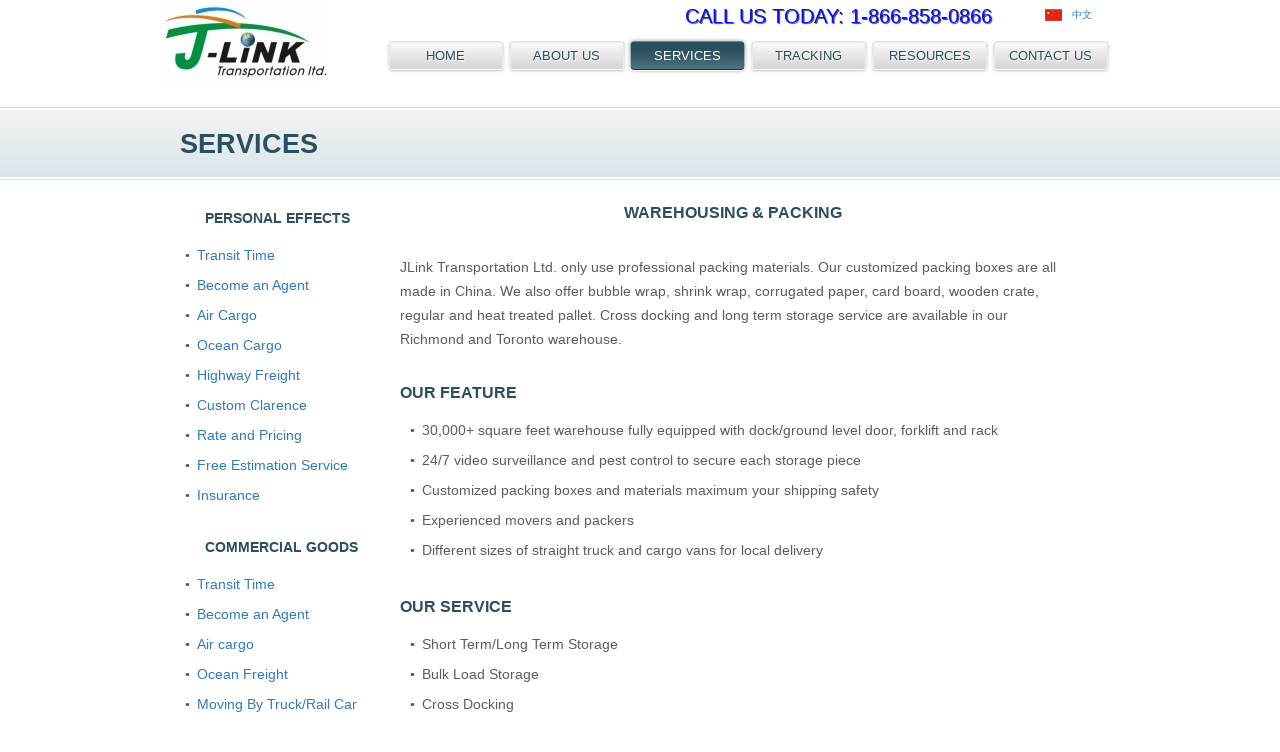

--- FILE ---
content_type: text/html; charset=UTF-8
request_url: http://jlinkcargo.ca/services_detail.html?cat=3&lan=0&tag=2007
body_size: 2531
content:
<!DOCTYPE html>
<!-- Template by freewebsitetemplates.com -->
<html>
<head>
<meta charset="utf-8" />
<meta http-equiv="X-UA-Compatible" content="IE=edge">
<meta name="viewport" content="width=device-width, initial-scale=1.0">
<title>J-link Transportation - Vancouver, Toronto, Calgary - Moving, Freight, Logistics</title>
<link rel="stylesheet" type="text/css" href="style.css" media="all" />
<link href="css/bootstrap.css" rel="stylesheet" type="text/css">
<!-- HTML5 shim and Respond.js for IE8 support of HTML5 elements and media queries -->
<!-- WARNING: Respond.js doesn't work if you view the page via file:// -->
<!--[if lt IE 9]>
<script src="https://oss.maxcdn.com/html5shiv/3.7.2/html5shiv.min.js"></script>
<script src="https://oss.maxcdn.com/respond/1.4.2/respond.min.js"></script>
<![endif]-->
</head>
<body>
<script type="text/javascript">
var LHCChatOptions = {};
LHCChatOptions.opt = {widget_height:340,widget_width:300,popup_height:520,popup_width:500,domain:'jlinkcargo.ca'};
(function() {
var po = document.createElement('script'); po.type = 'text/javascript'; po.async = true;
var referrer = (document.referrer) ? encodeURIComponent(document.referrer.substr(document.referrer.indexOf('://')+1)) : '';
var location  = (document.location) ? encodeURIComponent(window.location.href.substring(window.location.protocol.length)) : '';
po.src = '//chat.jlink.uucargo.ca/index.php/chat/getstatus/(position)/bottom_right/(ma)/br/(top)/350/(units)/pixels/(leaveamessage)/true/(department)/2?r='+referrer+'&l='+location;
var s = document.getElementsByTagName('script')[0]; s.parentNode.insertBefore(po, s);
})();
</script>
<div id="header">
	<div id="logo">
		<a href="home.html"><img src="images/logo.jpg" alt="" /></a>		
	</div>
	<div id="language">
		<a href="cn/services.html"><img src="images/chinese_icon.jpg" alt="Chinese" />　中文</a>		
	</div>
<div id="tollfree">CALL US TODAY: 1-866-858-0866</div>	<ul>
		<li><a href="home.html"><span>home</span></a></li>
		<li><a href="about.html"><span>about us</span></a></li>
		<li class="selected"><a href="services.html"><span>services</span></a></li>
		<li><a href="tracking.html"><span>tracking</span></a></li>
		<li><a href="resources.html"><span>resources</span></a></li>			
		<li><a href="contact.html"><span>contact us</span></a></li>			
	</ul>
</div>
<div id="body">
	<div class="services">
		<h1>services</h1>
		<div id="sidemenu">
    		<h3>Personal Effects</h3>
        	<ul>
	        	<li><a href="services_detail.html?cat=3&amp;lan=0&amp;tag=1001"><span>Transit Time</span></a></li>
				<li><a href="services_detail.html?cat=3&amp;lan=0&amp;tag=1002"><span>Become an Agent</span></a></li> 
				<li><a href="services_detail.html?cat=3&amp;lan=0&amp;tag=1003"><span>Air Cargo</span></a></li> 
				<li><a href="services_detail.html?cat=3&amp;lan=0&amp;tag=1004"><span>Ocean Cargo</span></a></li> 
				<li><a href="services_detail.html?cat=3&amp;lan=0&amp;tag=1005"><span>Highway Freight</span></a></li> 
				<li><a href="services_detail.html?cat=3&amp;lan=0&amp;tag=1006"><span>Custom Clarence</span></a></li> 
				<li><a href="services_detail.html?cat=3&amp;lan=0&amp;tag=1007"><span>Rate and Pricing</span></a></li> 
				<li><a href="services_detail.html?cat=3&amp;lan=0&amp;tag=1008"><span>Free Estimation Service</span></a></li> 
				<li><a href="services_detail.html?cat=3&amp;lan=0&amp;tag=1009"><span>Insurance</span></a></li> 
	        </ul>
			<h3>Commercial Goods</h3>
        	<ul>
				<li><a href="services_detail.html?cat=3&amp;lan=0&amp;tag=2001"><span>Transit Time</span></a></li> 
				<li><a href="services_detail.html?cat=3&amp;lan=0&amp;tag=2002"><span>Become an Agent</span></a></li> 
				<li><a href="services_detail.html?cat=3&amp;lan=0&amp;tag=2003"><span>Air cargo</span></a></li> 
				<li><a href="services_detail.html?cat=3&amp;lan=0&amp;tag=2004"><span>Ocean Freight</span></a></li> 
				<li><a href="services_detail.html?cat=3&amp;lan=0&amp;tag=2005"><span>Moving By Truck/Rail Car</span></a></li> 
				<li><a href="services_detail.html?cat=3&amp;lan=0&amp;tag=2006"><span>Custom Clearance</span></a></li> 
				<li><a href="services_detail.html?cat=3&amp;lan=0&amp;tag=2007"><span>Warehousing and Packing</span></a></li> 
				<li><a href="services_detail.html?cat=3&amp;lan=0&amp;tag=2008"><span>Container De-stuffing/Loading</span></a></li> 
				<li><a href="services_detail.html?cat=3&amp;lan=0&amp;tag=2009"><span>Insurance</span></a></li> 
				<li><a href="services_detail.html?cat=3&amp;lan=0&amp;tag=2010"><span>Bonded & Regulated Warehouse Services</span></a></li> 
			</ul>
    	</div>
    	<div id="detail">
<h2 align="center">Warehousing & Packing</h2><p></p><br><p>JLink Transportation Ltd. only use professional packing materials. Our customized packing boxes are all made in China. We also offer bubble wrap, shrink wrap, corrugated paper, card board, wooden crate, regular and heat treated pallet. Cross docking and long term storage service are available in our Richmond and Toronto warehouse.</p><br><h2>Our feature</h2><p><ul><li>30,000+ square feet warehouse fully equipped with dock/ground level door, forklift and rack</li><li>24/7 video surveillance and pest control to secure each storage piece</li><li>Customized packing boxes and materials maximum your shipping safety</li><li>Experienced movers and packers</li><li>Different sizes of straight truck and cargo vans for local delivery</li></ul></p><br><h2>Our Service</h2><p><ul><li>Short Term/Long Term Storage</li><li>Bulk Load Storage</li><li>Cross Docking</li><li>Container Loading/Unloading</li><li>Packing/Unpacking</li><li>Customized Wooden Crate</li></ul></p><br><p align="right">Publish Date:2014-02-14</p>    	</div>
	</div>
</div>
<div id="footer">
	<div>
		<div>
			<h3>headquarter</h3>
			<ul>
				<li>Tel: 604-321-5355</li>				
				<li>Fax: 604-321-2115</li>
				<li>Toll Free: 1-866-858-0866</li>
			</ul>			
		</div>		
		<div>
				<ul>
				<li>China: +86-13700137333</li>				
				<li>Toronto: 416-900-0110</li>
				<li>Calgary: 403-456-7188</li>
				<li>Montreal: 514-388-4166</li>
			</ul>			
		</div>	
		<div>
			<ul>
				<li>Winnipeg: 204-410-2588</li>				
				<li>Regina: 306-205-8881</li>
				<li>Los Angeles: 213-603-9005</li>
				<li>San Francisco: 415-767-5005</li>
			</ul>			
		</div>	
		<div>
			<ul>
				<li>Seattle: 206-512-1099</li>				
				<li>New York: 646-787-9866</li>				
				<li>Houston: 832-917-5110</li>
				<li>Chicago: 312-962-5303</li>
			</ul>			
		</div>	
		<div>
			<h3>WeChat Add: jlink3186</h3>
			<img src="images/wechat.png" width="70" height="70" alt="" />
		</div>	
	</div>
	<div>
		<p>&copy Copyright 2016. J-link Media. All rights reserved</p>
	</div>
</div>
<script src="js/jquery-1.11.3.min.js"></script>
<script src="js/bootstrap.js"></script>
</body>
</html>


--- FILE ---
content_type: text/css
request_url: http://jlinkcargo.ca/style.css
body_size: 2649
content:
/* Template by freewebsitetemplates.com */
body {
	font-family: "Microsoft YaHei", "微软雅黑", STXihei, "华文细黑", Arial, Helvetica, sans-serif, ;
	margin:0;
	padding: 0;	
}
#header {
	margin:0 auto;
	padding: 0;	
	overflow: hidden;
	width: 960px;
}
#header #logo {
	float: left;
	height: 82px;
	width: 167px;
}	
#header #logo img {
	border: 0;
}
#header #language {
	float: right;
	padding: 8px 0 0 0;
	height: 12px;
	font-size: 10px;
	width: 75px;
}	
#header #language img {
	border: 0;
}
#header #tollfree {
	float: right;
	padding-right: 0;
	padding-left: 0;
	height: 28px;
	width: 360px;
	color: #040ff9;
	font-size: 20px;
	text-shadow: 1px 1px 1px #444;
	padding-top: 2px;
}	
#header ul {
	float: right;
	margin: 0;
	padding: 10px 0 0 0;
	overflow: hidden;	
	width: 735px;
}
#header ul li {
	list-style-type: none;
	float: left;	
	margin: 0;
	padding: 0;
	width: 121px;
}
#header ul li a,
#header ul li a span,
#header ul li a:hover,
#header ul li a:hover span,
#header ul li.selected a,
#header ul li.selected a span {
	background: url(images/menu.gif);	
}
#header ul li a { 
	background-position: 10px 0; 
	color: #2a4f5e;
	display: block;
	font-size: 13px;
	height: 36px;
	line-height: 36px;
	margin: 0;
	padding: 0 0 0 10px;
	text-align: center;	
	text-decoration: none;
	text-transform: uppercase;
	text-shadow: 1px 1px 1px #fff;
} 
#header ul li a span{ 
	background-position: -70px 0; 
	display: block;	
	margin: 0;
	padding: 0 10px 0 0;
} 
#header ul li a:hover { 
	background-position: -186px -37px; 
	color: #346b84;
	text-shadow: none;
} 
#header ul li a:hover span { 
	background-position: -70px -37px; 
} 
#header ul li.selected a{ 
	background-position: 10px 36px; 
	color: #fff;
	text-shadow: none;
} 
#header ul li.selected a span{ 
	background-position: -70px -74px; 
} 

#body {
	background: url(images/bg-content.gif) repeat-x top left;
	margin: 0;
	padding: 0;
	min-width: 960px;
}
#body .header {
	background: url(images/bg-body.gif) repeat-x bottom center;	
	margin: 0 0 30px 0;
}
#body .header div {
	background: url(images/causa.gif) no-repeat bottom right;
	height: 472px;
	margin: 0 auto;
	padding: 0;
	width: 960px;	
}
#body .header div div {
	background: none;	
	margin: 0;
	padding: 0 0 0 13px;
	height: 200px;
	width: 490px;
}
#body .header div h3 {
	color: #2a4f5e;	
	font-size: 20px;
	line-height: 30px;
	margin: 18px 0 0 0;
	padding: 0;
	text-shadow: 1px 1px 1px #fff;
}
#body .header div h3 span {
	display: block;	
	font-size: 25px;
}
#body .header div h3 a {
	color: #2a4f5e;
	text-decoration: none;	
}
#body .header div h3 a:hover {
	color: #507685;	
}
#body .header div p {
	color: #507685;
	font-size: 14px;
	line-height: 24px;
	margin: 12px 0 6px 0;
	padding: 0;	
	text-shadow: 1px 1px 1px #fff;
}
#body .header div p a {
	color: #507685;	
}
#body .header div p a:hover {
	color: #2a4f5e;	
}
#body .header ul {
	overflow: hidden;
	margin: 0;
	padding: 49px 0 0;
}
#body .header ul li {
	float: left;	
	list-style: none;
	padding: 0 5px;
}
#body .body {
	border: 1px solid #e0e0e0;
	margin: 0 auto 34px auto;
	overflow: hidden;
	padding: 0 2px;
	width: 954px;
}	
#body .body div {
	float: left;	
}
#body .body .section {
	background: url(images/bg-section.gif) repeat-x top left;
	height: 193px;
	margin: 0;
	padding-top: 20px;
	padding-right: 20px;
	padding-left: 20px;
	padding-bottom: 0;
	width: 186px;
}
#body .body .section img {
	display: block;
}
#body .body .section a {
	color: #2a4f5e;
	display: block;
	font-size: 14px;
	font-weight: bold;
	height: 145px;
	text-align: center;
	text-decoration: none;
	text-transform: uppercase;
	width: 145px;
}	
#body .body .section a:hover {
	color: #507685;	
}
#body .body .section img {
	border: 0;	
}
#body .body .article {
	background: url(images/bg-article.gif) no-repeat top center;
	overflow: hidden;
	padding: 19px 16px;
	width: 468px;	
	height: 188px;
}
#body .body .article img {
	border: 0;
	float: left;
	padding: 0 10px 0 0;
}	
#body .body .article h4 {
	color: #2a4f5e;
	font-size: 15px;
	font-weight: bold;
	margin: 12px 0;
	padding: 0;	
}
#body .body .article h4 a {
	color: #2a4f5e;
	text-decoration: none;	
}
#body .body .article h4 a:hover {
	color: #507685;	
}
#body .body .article p {
	color: #2a4f5e;
	font-size: 14px;
	line-height: 22px;
	margin: 0;
	padding: 0;	
}
#body .body .article p a {
	color: #2a4f5e;	
}
#body .body .article p a:hover {
	color: #346b84;	
}
#body .footer {
	margin: 0 auto;
	overflow: hidden;
	padding: 0 0 15px 0;
	width: 960px;	
}
#body .footer div {
	float: left;	
	margin: 0;
	padding: 0;
}
#body .footer div ul {
	margin: 0;
	padding: 0;	
}
#body .footer div ul li {
	list-style: none;
	margin: 0 0 15px;
	padding: 0 0 15px;	
}
#body .footer h3 {
	color: #2a4f5e;
	font-size: 14px;
	line-height: 26px;
	margin: 0 0 12px 0;
	padding: 0;	
	text-align: justify;
	text-transform: uppercase;
}
#body .footer h3 a {
	color: #2a4f5e;	
	text-decoration: none;
}
#body .footer h3 a:hover {
	color: #507685;	
}
#body .footer .section {
	padding: 0 10px;
	width: 220px;	
}
#body .footer ul li {
	background: url(images/border-dashed.gif) repeat-x bottom left;	
}
#body .footer ul li:last-child {
	background: none;	
}
#body .footer li p {
	color: #5d5d5d;
	font-size: 14px;	
	line-height: 20px;
	margin: 0;
	padding: 0;
	text-align: justify;
}
#body .footer li p a {
	color: #5d5d5d;	
	text-decoration: underline;
}
#body .footer li p a:hover {
	color: #aeaeae;	
}
#body .footer li span {
	color: #aeaeae;
	display: block;
	font-size: 10px;	
	line-height: 16px;
	margin: 5px 0 0;
	padding:0;
}
#body .footer ul.news li p {
	background: url(images/bullets.gif) no-repeat 0 8px;
	padding: 0 0 0 15px;
}
#body .footer .featured {
	padding: 0 18px 0 24px;
	width: 438px;	
}
#body .footer .featured ul li {
	overflow: hidden;	
}
#body .footer .featured img {
	border: 1px solid #dbddde;
	float: left;
	margin: 0 20px 0 0;	
	padding: 1px;
}
#body .footer .featured p {
	margin: 0;
	padding: 0;	
}
#body .contact,
#body .about,
#body .services,
#body .blog {
	margin: 0 auto;
	padding-top: 25px;
	padding-right: 10px;
	padding-left: 10px;
	padding-bottom: 50px;
	width: 960px;
}
#body h1 {
	color: #2a4f5e;
	font-size: 27px;
	font-weight: bold;
	height: 74px;
	line-height: 74px;
	margin: 0;
	padding: 0;	
	text-indent: 10px;
	text-transform: uppercase;	
}
#body .contact p {
	color: #7b7b7b;
	font-size: 15px;
	font-weight: bold;
	line-height: 26px;
	margin: 0;
	padding: 40px 0;
	text-align: justify;
}
#body .contact p a {
	color: #7b7b7b;	
}
#body .contact p a:hover {
	color: #2a4f5e;	
}
#body .contact div {
	margin: 0;
	padding: 0 0 30px 0;
	width: auto;
	float: left;
}
#body .contact div div{
	margin: 0;
	float: left;
}
#body .contact div div#sider{
	background: #f5f5f5 url(images/bg-footer.gif) repeat-x top left;
	width: 260px;	
	margin: 20px 0 0 0;
	padding: 0 10px 0 10px;
}
#body .contact div div#quote{
	width: 680px;	
	padding: 0 20px 0 20px;
}
#body .contact div div#quote p#red{
	color: #e59866;
	font-size: 15px;
	font-weight: bold;
	line-height: 26px;
	margin: 0;
	padding: 0;
	text-align: justify;
}
#body .contact div h3 {
	color: #5d5d5d;
	font-size: 14px;
	font-weight: bold;
	padding: 0 0 5px 0;
	width: 440px;
	float: left;
}
#body .contact div div h3 {
	color: #5d5d5d;
	font-size: 14px;
	font-weight: bold;
	padding: 0 0 5px 0;
	width: 240px;
	float: left;
}
#body .contact div ul {
	margin: 0;
	padding: 0 0 20px 0;		
	width: 240px;
}
#body .contact div ul li {
	color: #5d5d5d;
	font-size: 14px;
	list-style: none;
	margin: 0;
	padding: 5px 0;	
}
#body .about div {
	padding: 50px 0 0 0;	
}
#body .about h2 {
	color: #2a4f5e;
	font-size: 16px;
	font-weight: bold;
	margin: 0;
	padding: 0;	
	text-transform: uppercase;
}
#body .about p {
	color: #5d5d5d;
	font-size: 14px;
	line-height: 24px;
	margin: 10px 0 0;
	padding: 0;	
	text-align: justify;
	width: 890px;
}
#body .about p a {
	color: #5d5d5d;
}
#body .about p a:hover {
	color: #2a4f5e;	
}
#body .about #vid {
	margin: 10px 10px 10px 15px;	
	display: block;
}
#body .services div {
	overflow: hidden;	
	margin: 0;
	padding: 40px 0 0;
}
#body .services h2 {
	color: #2a4f5e;
	font-size: 16px;
	font-weight: bold;
	line-height: 24px;
	margin: 0;
	padding: 0;
	text-transform: uppercase;
}
#body .services h2 a {
	color: #2a4f5e;	
}
#body .services h2 a:hover {
	color: #507685;	
}
#body .services h3 {
	color: #2a4f5e;
	font-size: 14px;
	font-weight: bold;
	line-height: 24px;
	margin: 15px 0 0;
	padding-top: 0;
	padding-right: 30px;
	padding-left: 20px;
	padding-bottom: 0;
	text-transform: uppercase;
	width: 440px;
	float: left;
}
#body .services h3 a {
	color: #2a4f5e;	
}
#body .services h3 a:hover {
	color: #507685;	
}
#body .services h4 {
	color: #2a4f5e;
	font-size: 16px;
	font-weight: normal;
	line-height: 24px;
	margin: 0;
	padding: 0;
	text-transform: uppercase;	
}
#body .services p {
	color: #5d5d5d;
	font-size: 14px;	
	line-height: 24px;
}
#body .services p a {
	color: #5d5d5d;	
}
#body .services p a:hover {
	color: #2a4f5e;	
}
#body .services div ul {
	float: left;
	margin: 0;
	padding: 20px 0 0;
	width: 410px;
}
#body .services div ul li {
	background: url(images/bullets.gif) no-repeat center left;
	color: #5d5d5d;
	font-size: 14px;
	margin: 0;
	padding: 5px 0 5px 12px;	
	list-style: none;
	text-align: left;
}
#body .services div div {
	overflow: hidden;
	margin: 0;
	padding: 0 0 5px 0;
	width: 300px;
}
#body .services div div img {
	float: left;	
	padding: 0 10px 0 0;
}
#body .services div div p {
	padding: 0 30px 0 0;
	text-align: justify;	
}
#body #sidemenu {
	padding: 10px 10px 10px 15px;
	width: 210px;
	float: left;
}
#body #sidemenu ul {
	padding: 10px 10px 10px 0;
	width: 195px;
	float: left;
}
#body #sidemenu ul li {
	font-size: 14px;
}
#body #detail {
	margin: 10px;
	padding: 10px;
	width: 700px;
	float: left;
}
#body #detail ul {
	min-width: 665px;
	margin: 0 0 30px 10px;
	font-size: 14px;
	padding: 0;
	position: relative;
	display: table;
}
#body #detail ul li {
	font-size: 14px;
}
#body #detail p {
	width: 665px;
}
#body #detail h2 {
	color: #2a4f5e;
	font-size: 16px;
	font-weight: bold;
	line-height: 24px;
	margin: 0;
	padding: 0;
	text-transform: uppercase;
	width: 665px;
}
#body #detail h2 a {
	color: #2a4f5e;	
}
#body #detail h2 a:hover {
	color: #507685;	
}
#body .services .side {
	margin: 0;
	padding-top: 20px;
	padding-right: 20px;
	padding-left: 20px;
	padding-bottom: 0;
	width: 50px;
	height: 200px;
	float: left;
}
#body .services .side a {
	color: #2a4f5e;
	display: block;
	font-size: 14px;
	font-weight: bold;
	text-align: center;
	text-decoration: none;
	text-transform: uppercase;
	width: 145px;
}	
#body .services .side a:hover {
	color: #507685;	
}
#body .services .side img {
	border: 0;	
}
#body .products {
	margin: 0 auto;
	padding: 25px 0 20px 0;
	width: 960px;
}	
#body .products h2 {
	color: #2a4f5e;	
	font-size: 26px;
	margin: 0;
	text-transform: uppercase;
	padding: 90px 0 30px 0;	
}
#body .products h3 {
	color: #2a4f5e;
	font-size: 14px;
	font-weight: bold;
	line-height: 24px;
	margin: 15px 0 0;
	padding-top: 0;
	padding-right: 30px;
	padding-left: 20px;
	padding-bottom: 0;
	text-transform: uppercase;
	width: 440px;
	float: left;
}
#body .products h3 a {
	color: #2a4f5e;	
}
#body .products h3 a:hover {
	color: #507685;	
}
#body .products p {
	color: #5d5d5d;
	font-size: 14px;
	line-height: 24px;
	margin: 0;
	padding: 0 10px;	
}
#body .products p a {
	color: #5d5d5d;	
}
#body .products p a:hover {
	color: #2a4f5e;	
}
#body .products div {
	overflow: hidden;	
	margin: 30px 0 15px 0;
	padding: 0;
}
#body .products div div {
	float: left;
	margin: 0;
	padding: 0 10px;
	text-align: center;
	width: 300px;
}
#body .products div ul {
	float: left;
	margin: 0;
	padding: 0 10px;
	width: 250px;
	text-align: left;
}
#body .products div img {
	float: left;
	margin: 0;
	padding: 0 10px;
	align: center;
}
#body .products div div h3 {
	color: #2a4f5e;
	font-size: 16px;
	line-height: 24px;
	margin: 0;
	padding: 0 0 10px 0;
	text-align: justify;	
	text-transform: uppercase;
}
#body .products div p {
	font-size: 14px;	
}
#body .products div div p {
	font-size: 14px;
	margin: 0;
	padding: 0;
	text-align: justify;	
}
#body .blog {
	overflow: hidden;	
}
#body .blog div {
	float: left;
	padding: 60px 0 0 0;
	width: 630px;	
}
#body .blog ul {
	float: left;
	margin: 0;
	padding: 38px 0 0 30px;
	width: 280px;	
}
#body .blog ul li {
	background: url(images/border-dashed.gif) repeat-x bottom left;
	list-style: none;
	margin: 0;
	padding: 22px 0;	
}
#body .blog ul li:last-child {
	background: none;	
}
#body .blog h2 {
	color: #2a4f5e;
	font-size: 16px;
	margin: 0;
	padding: 0;
	text-transform: capitalize;	
}
#body .blog h3 {
	color: #5d5d5d;
	font-size: 14px;
	margin: 0;
	padding: 0;
	text-align: justify;	
}
#body .blog h3 a {
	color: #5d5d5d;	
}
#body .blog h3 a:hover {
	color: #2a4f5e;	
}
#body .blog p {
	color: #5d5d5d;	
	font-size: 14px;
	line-height: 24px;
	margin: 0;
	padding: 0;
	text-align: justify;
}
#body .blog p a {
	color: #5d5d5d;	
}
#body .blog p a:hover {
	color: #2a4f5e;	
}
#body .blog div p {
	padding: 15px 0;	
}
#body .blog div p.article {
	font-weight: bold;	
}
#footer {
	background: #f5f5f5 url(images/bg-footer.gif) repeat-x top left;	
	margin: 0;
	min-width: 960px;
	padding: 0;
	clear: both;
}
#footer div {
	margin: 0 auto;
	overflow: hidden;
	padding: 10px 0 0;	
	width: 960px;
}
#footer div div {
	float: left;
	margin: 0;
	padding: 0;
	text-align: center;
	width: 192px;	
}
#footer div div h3 {
	color: #414a4c;
	font-size: 12px;
	font-weight: bold;
	margin: 0 0 5px 0;
	padding: 0;
	text-transform: uppercase;
}
#footer div div ul,
#footer div div ul li {
	margin: 0;
	list-style: none;
	padding: 0;	
}	
#footer div div ul li {
	font-size: 12px;
	line-height: 22px;
	color: #414a4c;	
}
#footer div a.facebook,
#footer div a.twitter {
	display: block;
	float: left;
	height: 27px;
	margin: 10px 0 0;
	text-indent: -99999em;
	width: 40px;	
}
#footer div a.facebook,
#footer div a.twitter {
	background: url(images/icons.gif) no-repeat;	
}
#footer div a.facebook {
	background-position: 0 0;
	margin: 10px 0 0 58px;
	_margin: 10px 0 0 28px;
}
#footer div a.twitter {
	background-position: 0 -37px;
}
#footer div p {
	color: #c1c1c1;
	font-size: 12px;
	margin: 0;
	padding: 0 0 30px 0;
	text-align: center;	
	text-shadow: 1px 1px 1px #fff;
}
div.contact input[type], textarea[name="messages"], .selectitem
{
	width:300px;
	display:block;
	margin-bottom:8px;
	font-family: Verdana, Arial;
}
